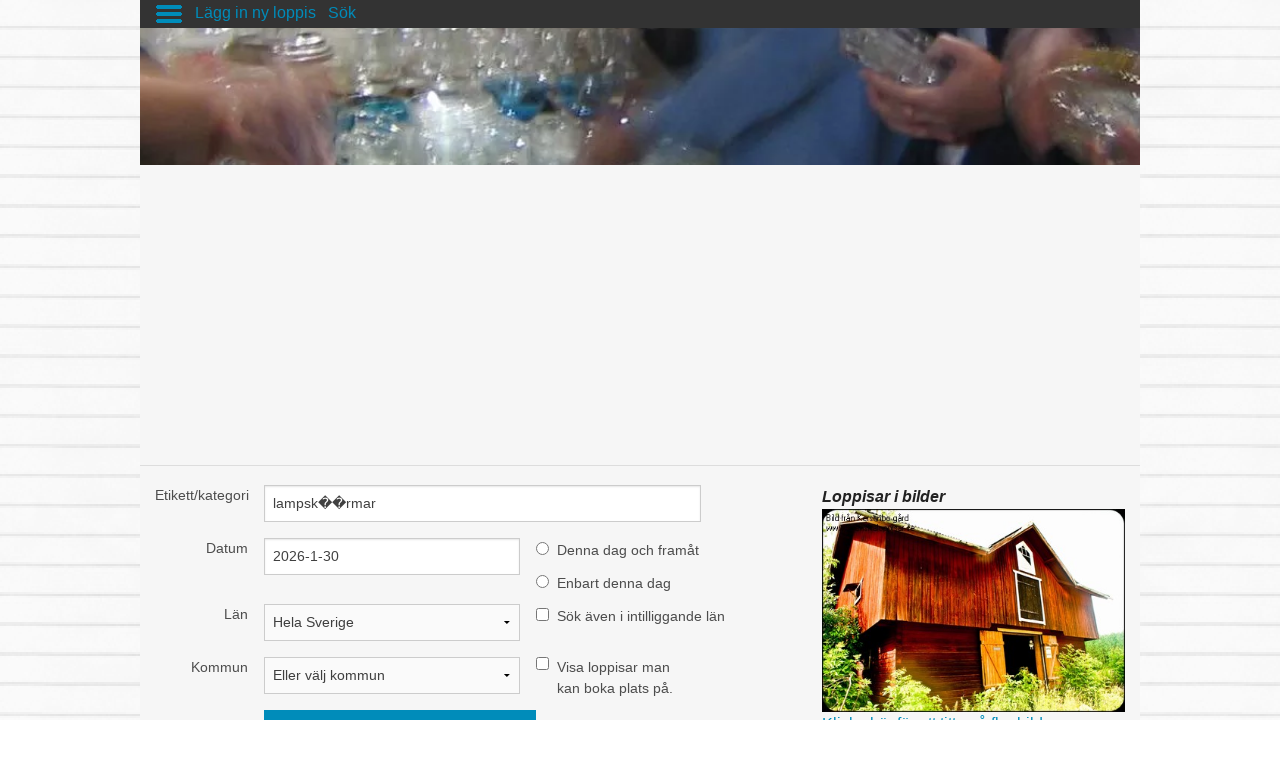

--- FILE ---
content_type: text/html
request_url: https://svenskaloppisar.se/tagsok.asp?etikett=lampsk%EF%BF%BD%EF%BF%BDrmar
body_size: 10063
content:

<!--söken börjar-->
<!doctype html>
<html class="no-js" lang="en">
  <head>
  <!-- Global site tag (gtag.js) - Google Analytics -->
<script async src="https://www.googletagmanager.com/gtag/js?id=UA-2241216-1"></script>
<script>
  window.dataLayer = window.dataLayer || [];
  function gtag(){dataLayer.push(arguments);}
  gtag('js', new Date());

  gtag('config', 'UA-2241216-1');
</script>

    <meta charset="utf-8" />
    <meta name="viewport" content="width=device-width, initial-scale=1.0" />
	<meta name="title" content="lampsk��rmar loppisar i hela Sverige">
	<meta name="description" content="Loppmarknader, loppisar, secondhandbutiker och auktioner i Sverige. En sida där 'alla' loppisar är samlade. Gratis annonsering och sökning. Allt kostnadsfritt. Lägg in kartor och GPS koordinater, vägbeskrivningar skapas automatiskt. Sök på plats, bord eller baklucka att hyra och boka">
	<meta name="keywords" content="loppis, loppisar, loppmarknad, loppmarknader, lopp marknad, lopp, marknad, loppisbutik, loppis butik, loppisvaruhus, loppis varuhus secondhand, second hand, butiker, bakluckeloppis, fyndrunda, fyndhörna, baklucke, secondhandbutiker, auktion, auktoner, annonsering, garageloppis, garageförsäljning, garage, försäljning, auktioner, hyra, bord, gå på loppis, ha en loppis, förening, sök loppis">
	<script type="text/javascript" src="https://maps.googleapis.com/maps/api/js?key=AIzaSyBahsysHB7vHnOrTMxY9wQp5BwKhwEOTdU&sensor=false"></script>
	 
    <title>lampsk��rmar loppisar i hela Sverige</title>
    <link rel="stylesheet" href="css/foundation.css" />
	<style>
	.inner-inner-wrap {
	overflow: scroll;
	overflow-x: hidden;
	max-height:102vh;
	min-width: 102%;
	}
	</style>
    <script src="js/vendor/modernizr.js"></script>
	    <script src="js/vendor/jquery.js"></script>
    <script src="js/foundation.min.js"></script>
	<script type="text/javascript">
		(function() {
			function async_load(script_url){
				var protocol = ('https:' == document.location.protocol ? 'https://' : 'http://');
				var s = document.createElement('script'); s.src = protocol + script_url;
				var x = document.getElementsByTagName('script')[0]; x.parentNode.insertBefore(s, x);
			}
			bm_website_code = 'A2C0C2B0C0304C02';
			jQuery(document).ready(function(){async_load('asset.pagefair.com/measure.min.js')});
			jQuery(document).ready(function(){async_load('asset.pagefair.net/ads.min.js')});
		})();
	</script>
	<script language="javascript"  type="text/javascript">
		function antiEmailRobot(imgsrc, name, domain){
			document.write("<a href=" + "mail" + "t" + "o:" + name + "@" + domain + ">" + name + "<img valign=absmiddle src=" + imgsrc + " border=0>" + domain + "<"+"/"+"a>")
		}
		function antiEmailRobot2(name, domain){
			document.write("<a href=" + "mail" + "t" + "o:" + name + "@" + domain + ">")
		}
		function antiEmailRobot3(name, domain, subject){
			document.write("<a href=" + "mail" + "t" + "o:" + name + "@" + domain + "?subject=" + subject +">")
		}

		function toggle_it(itemID){ 
		// Toggle visibility between none and inline 
		if ((document.getElementById(itemID).style.display == 'none')) 
		{ 
		document.getElementById(itemID).style.display = ''; 
		} else { 
		document.getElementById(itemID).style.display = 'none'; 
		} 
		} 
	</script>
  </head>
  <body >

    <div class="row">

       <div class="off-canvas-wrap" data-offcanvas>
  <div class="inner-wrap">
      <!--<div style="background-color:#333;" class="large-12 columns">  -->
	  <div style="background-color:#333; position:fixed; width:1000px; z-index:1;" class="large-12 columns sticky">
    <a class="left-off-canvas-toggle" href="#" ><img src="img/menu.png" alt="menuimage"></a> &nbsp; 
	<a href="/addloppis.asp">Lägg in ny loppis</a> &nbsp; 
	<a href="/sok.asp">Sök</a>
      </div>
    <!-- Off Canvas Menu -->
    <aside class="left-off-canvas-menu">
        <ul class="stack button-group">
                <li><a class="button" href="/">Första sidan</a></li>
                <li><a class="button" href="/sok.asp">Sök loppis</a></li>
                <li><a class="button" href="/addloppis.asp">Lägg till loppis</a></li>
                <li><a class="button" href="/funktioner.asp">Framtida funktioner</a></li>
                <li><a class="button" href="/dinsida.asp">Din sida</a></li>
					
				<li><a class="button" href="/omsl.asp">Om svenskaloppisar och GDPR</a></li>
                
        </ul>
    </aside>

    
    <!-- main content goes here -->
            <div class="row"><div class="large-12 columns"><img style="width:1000px;" src="img/header.png"><br>
			<!-- Google -->
	<script async src="//pagead2.googlesyndication.com/pagead/js/adsbygoogle.js"></script>
	<!-- Svenskaloppisar_top_responsive -->
	<ins class="adsbygoogle"
		 style="display:block"
		 data-ad-client="ca-pub-3128443930277141"
		 data-ad-slot="4685562852"
		 data-ad-format="auto"></ins>
	<script>
	(adsbygoogle = window.adsbygoogle || []).push({});
	</script>
<!-- /Google -->
			<hr>
			</div></div>
            <div class="row">
                <div class="large-12 columns"> 
                    
                    <!-- If you need another sidebar just add another div tag and make the total columns be equal to 12. example 6+3+3 or 8+2+2. example > large-6 | large-3 | large-3 -->
                    <div class="large-8 columns">
                        
                        <!--form-->
						
                       <form method="pre" action="tagsok.asp" name="Sök loppis"> 
							<input type="hidden" name="searchnow" value="1" />
                            <div class="row">
                                <!-- input -->
                                <div class="large-12 columns">
                                    <div class="row">
                                        <div class="small-2 columns">
                                            <label for="etikett" class="right">Etikett/kategori</label>
                                        </div>
                                        <div class="small-10 columns">
                                            <div class="row">
                                            <div class="large-10 small-11 columns">
                                            <input type="text" id="right-label" name="etikett" placeholder="Etikett/Kategori" value="lampsk��rmar">
                                            </div>
											<div class="large-2 small-11 columns">
                                            </div>
                                            </div>
                                        </div>
                                    </div>
                                </div>
                                <!-- input -->
								<!-- input -->
                                <div class="large-12 columns">
                                    <div class="row">
                                        <div class="small-2 columns">
                                            <label for="datum" class="right">Datum</label>
                                        </div>
                                        <div class="small-10 columns">
                                            <div class="row">
                                            <div class="large-6 small-11 columns">
                                            <input type="text" id="right-label" name="datum" placeholder="Datum" value="2026-1-30">
                                            </div>
                                            <div class="large-6 medium-6 small 12 columns">
                                            <input type="radio" name="onlyoneday" value="0" ><label>Denna dag och framåt</label><br />
											<input type="radio" name="onlyoneday" value="1" ><label>Enbart denna dag</label>
                                            </div>
                                            </div>
                                        </div>
                                    </div>
                                </div>
                                <!-- input -->
                                <!-- input -->
                                <div class="large-12 columns">
                                    <div class="row">
                                        <div class="small-2 columns">
                                            <label for="lan" class="right">Län</label>
                                        </div>
                                        <div class="small-10 columns">
                                            <div class="row">
                                            <div class="large-6 small-11 columns">
                                              <select name="lan">
                                                  <option value="*" >Hela Sverige</option><option value="8" >Blekinge</option><option value="15" >Dalarna</option><option value="7" >Gotland</option><option value="16" >Gävleborg</option><option value="10" >Halland</option><option value="18" >Jämtland</option><option value="5" >Jönköping</option><option value="6" >Kalmar</option><option value="3" >Kronoberg</option><option value="20" >Norrbotten</option><option value="9" >Skåne</option><option value="1" >Stockholm</option><option value="2" >Södermanland</option><option value="22" >Uppsala</option><option value="12" >Värmland</option><option value="19" >Västerbotten</option><option value="17" >Västernorrland</option><option value="14" >Västmanland</option><option value="11" >Västra_Götaland</option><option value="13" >Örebro</option><option value="4" >Östergötland</option>
                                              </select>
                                            </div>
                                            <div class="large-6 medium-6 small 12 columns">
                                              <input type="checkbox" name="lanintill" value="1" ><label for="lanintill">Sök även i intilliggande län</label>
                                            </div>
                                            </div>
                                        </div>
                                    </div>
                                </div>
                                <!-- input -->
                                <!-- input -->
                                <div class="large-12 columns">
                                    <div class="row">
                                        <div class="small-2 columns">
                                            <label for="kommun" class="right">Kommun</label>
                                        </div>
                                        <div class="small-10 columns">
                                            <div class="row">
                                            <div class="large-6 small-11 columns">
                                              <select name="kommun">
                                                  <option value="*" >Eller välj kommun</option><option value="129" >Ale kommun</option><option value="130" >Alingsås kommun</option><option value="36" >Alvesta kommun</option><option value="57" >Aneby kommun</option><option value="206" >Arboga kommun</option><option value="272" >Arjeplogs kommun</option><option value="273" >Arvidsjaurs kommun</option><option value="178" >Arvika kommun</option><option value="194" >Askersunds kommun</option><option value="217" >Avesta kommun</option><option value="131" >Bengtsfors kommun</option><option value="249" >Bergs kommun</option><option value="257" >Bjurholms kommun</option><option value="90" >Bjuvs kommun</option><option value="274" >Bodens kommun</option><option value="132" >Bollebygds kommun</option><option value="232" >Bollnäs kommun</option><option value="70" >Borgholms kommun</option><option value="218" >Borlänge kommun</option><option value="133" >Borås stad</option><option value="1" >Botkyrka kommun</option><option value="44" >Boxholms kommun</option><option value="91" >Bromölla kommun</option><option value="250" >Bräcke kommun</option><option value="92" >Burlövs kommun</option><option value="93" >Båstads kommun</option><option value="134" >Dals-Eds kommun</option><option value="2" >Danderyds kommun</option><option value="195" >Degerfors kommun</option><option value="258" >Dorotea kommun</option><option value="179" >Eda kommun</option><option value="3" >Ekerö kommun</option><option value="58" >Eksjö kommun</option><option value="71" >Emmaboda kommun</option><option value="291" >Enköpings kommun</option><option value="27" >Eskilstuna kommun</option><option value="94" >Eslövs kommun</option><option value="135" >Essunga kommun</option><option value="207" >Fagersta kommun</option><option value="123" >Falkenbergs kommun</option><option value="136" >Falköpings kommun</option><option value="219" >Falu kommun</option><option value="180" >Filipstads kommun</option><option value="45" >Finspångs kommun</option><option value="28" >Flens kommun</option><option value="181" >Forshaga kommun</option><option value="137" >Färgelanda kommun</option><option value="220" >Gagnefs kommun</option><option value="59" >Gislaveds kommun</option><option value="29" >Gnesta kommun</option><option value="60" >Gnosjö kommun</option><option value="82" >Gotlands kommun</option><option value="182" >Grums kommun</option><option value="138" >Grästorps kommun</option><option value="139" >Gullspångs kommun</option><option value="275" >Gällivare kommun</option><option value="233" >Gävle kommun</option><option value="140" >Göteborgs stad</option><option value="141" >Götene kommun</option><option value="61" >Habo kommun</option><option value="183" >Hagfors kommun</option><option value="196" >Hallsbergs kommun</option><option value="208" >Hallstahammars kommun</option><option value="124" >Halmstads kommun</option><option value="184" >Hammarö kommun</option><option value="4" >Haninge kommun</option><option value="276" >Haparanda kommun</option><option value="290" >Heby kommun</option><option value="209" >Heby kommun</option><option value="221" >Hedemora kommun</option><option value="95" >Helsingborgs stad</option><option value="142" >Herrljunga kommun</option><option value="143" >Hjo kommun</option><option value="234" >Hofors kommun</option><option value="5" >Huddinge kommun</option><option value="235" >Hudiksvalls kommun</option><option value="72" >Hultsfreds kommun</option><option value="125" >Hylte kommun</option><option value="292" >Håbo kommun</option><option value="197" >Hällefors kommun</option><option value="251" >Härjedalens kommun</option><option value="242" >Härnösands kommun</option><option value="144" >Härryda kommun</option><option value="96" >Hässleholms kommun</option><option value="97" >Höganäs kommun</option><option value="73" >Högsby kommun</option><option value="98" >Hörby kommun</option><option value="99" >Höörs kommun</option><option value="277" >Jokkmokks kommun</option><option value="6" >Järfälla kommun</option><option value="62" >Jönköpings kommun</option><option value="278" >Kalix kommun</option><option value="74" >Kalmar kommun</option><option value="145" >Karlsborgs kommun</option><option value="83" >Karlshamns kommun</option><option value="198" >Karlskoga kommun</option><option value="84" >Karlskrona kommun</option><option value="185" >Karlstads kommun</option><option value="30" >Katrineholms kommun</option><option value="186" >Kils kommun</option><option value="46" >Kinda kommun</option><option value="279" >Kiruna kommun</option><option value="100" >Klippans kommun</option><option value="293" >Knivsta kommun</option><option value="243" >Kramfors kommun</option><option value="101" >Kristianstads kommun</option><option value="187" >Kristinehamns kommun</option><option value="252" >Krokoms kommun</option><option value="199" >Kumla kommun</option><option value="126" >Kungsbacka kommun</option><option value="210" >Kungsörs kommun</option><option value="146" >Kungälvs kommun</option><option value="102" >Kävlinge kommun</option><option value="211" >Köpings kommun</option><option value="127" >Laholms kommun</option><option value="103" >Landskrona kommun</option><option value="200" >Laxå kommun</option><option value="201" >Lekebergs kommun</option><option value="222" >Leksands kommun</option><option value="147" >Lerums kommun</option><option value="37" >Lessebo kommun</option><option value="7" >Lidingö stad</option><option value="148" >Lidköpings kommun</option><option value="149" >Lilla Edets kommun</option><option value="202" >Lindesbergs kommun</option><option value="47" >Linköpings kommun</option><option value="38" >Ljungby kommun</option><option value="236" >Ljusdals kommun</option><option value="203" >Ljusnarsbergs kommun</option><option value="104" >Lomma kommun</option><option value="223" >Ludvika kommun</option><option value="280" >Luleå kommun</option><option value="105" >Lunds kommun</option><option value="259" >Lycksele kommun</option><option value="150" >Lysekils kommun</option><option value="106" >Malmö kommun</option><option value="224" >Malungs kommun</option><option value="260" >Malå kommun</option><option value="151" >Mariestads kommun</option><option value="39" >Markaryd kommun</option><option value="152" >Marks kommun</option><option value="153" >Melleruds kommun</option><option value="48" >Mjölby kommun</option><option value="225" >Mora kommun</option><option value="49" >Motala kommun</option><option value="63" >Mullsjö kommun</option><option value="154" >Munkedals kommun</option><option value="188" >Munkfors kommun</option><option value="155" >Mölndals kommun</option><option value="75" >Mönsterås kommun</option><option value="76" >Mörbylånga kommun</option><option value="8" >Nacka kommun</option><option value="204" >Nora kommun</option><option value="212" >Norbergs kommun</option><option value="237" >Nordanstigs kommun</option><option value="261" >Nordmalings kommun</option><option value="50" >Norrköping kommun</option><option value="9" >Norrtälje kommun</option><option value="262" >Norsjö kommun</option><option value="77" >Nybro kommun</option><option value="10" >Nykvarns kommun</option><option value="31" >Nyköpings kommun</option><option value="11" >Nynäshamns kommun</option><option value="64" >Nässjö kommun</option><option value="238" >Ockelbo kommun</option><option value="85" >Olofströms kommun</option><option value="226" >Orsa kommun</option><option value="156" >Orust kommun</option><option value="107" >Osby kommun</option><option value="78" >Oskarshamns kommun</option><option value="239" >Ovanåkers kommun</option><option value="32" >Oxelösunds kommun</option><option value="281" >Pajala kommun</option><option value="157" >Partille kommun</option><option value="108" >Perstorps kommun</option><option value="282" >Piteå kommun</option><option value="253" >Ragunda kommun</option><option value="263" >Robertsfors kommun</option><option value="86" >Ronneby kommun</option><option value="227" >Rättviks kommun</option><option value="213" >Sala kommun</option><option value="12" >Salems kommun</option><option value="240" >Sandvikens kommun</option><option value="13" >Sigtuna kommun</option><option value="109" >Simrishamns kommun</option><option value="110" >Sjöbo kommun</option><option value="158" >Skara kommun</option><option value="264" >Skellefteå kommun</option><option value="214" >Skinnskattebergs kommun</option><option value="111" >Skurups kommun</option><option value="159" >Skövde kommun</option><option value="228" >Smedjebackens kommun</option><option value="244" >Sollefteå kommun</option><option value="14" >Sollentuna kommun</option><option value="15" >Solna stad</option><option value="265" >Sorsele kommun</option><option value="160" >Sotenäs kommun</option><option value="112" >Staffanstorps kommun</option><option value="161" >Stenungsunds kommun</option><option value="17" >Stockholm stad</option><option value="189" >Storfors kommun</option><option value="266" >Storumans kommun</option><option value="33" >Strängnäs kommun</option><option value="162" >Strömstads kommun</option><option value="254" >Strömsunds kommun</option><option value="16" >Sundbyberg stad</option><option value="245" >Sundsvalls kommun</option><option value="190" >Sunne kommun</option><option value="215" >Surahammars kommun</option><option value="113" >Svalövs kommun</option><option value="114" >Svedala kommun</option><option value="163" >Svenljunga kommun</option><option value="191" >Säffle kommun</option><option value="229" >Säters kommun</option><option value="65" >Sävsjö kommun</option><option value="241" >Söderhamns kommun</option><option value="51" >Söderköpings kommun</option><option value="18" >Södertälje kommun</option><option value="87" >Sölvesborgs kommun</option><option value="164" >Tanums kommun</option><option value="165" >Tibro kommun</option><option value="166" >Tidaholms kommun</option><option value="288" >Tierps kommun</option><option value="246" >Timrå kommun</option><option value="40" >Tingsryd kommun</option><option value="167" >Tjörns kommun</option><option value="115" >Tomelilla kommun</option><option value="192" >Torsby kommun</option><option value="79" >Torsås kommun</option><option value="168" >Tranemo kommun</option><option value="66" >Tranås kommun</option><option value="116" >Trelleborgs kommun</option><option value="169" >Trollhättans stad</option><option value="34" >Trosa kommun</option><option value="19" >Tyresö kommun</option><option value="20" >Täby kommun</option><option value="170" >Töreboda kommun</option><option value="171" >Uddevalla kommun</option><option value="172" >Ulricehamns kommun</option><option value="267" >Umeå kommun</option><option value="22" >Uppland Väsby kommun</option><option value="21" >Upplands-Bro kommun</option><option value="286" >Uppsala kommun</option><option value="41" >Uppvidinge kommun</option><option value="52" >Vadstena kommun</option><option value="67" >Vaggeryds kommun</option><option value="53" >Valdemarsviks kommun</option><option value="23" >Vallentuna kommun</option><option value="230" >Vansbro kommun</option><option value="173" >Vara kommun</option><option value="128" >Varbergs kommun</option><option value="24" >Vaxholms kommun</option><option value="117" >Vellinge kommun</option><option value="68" >Vetlanda kommun</option><option value="268" >Vilhelmina kommun</option><option value="80" >Vimmerby kommun</option><option value="269" >Vindelns kommun</option><option value="35" >Vingåkers kommun</option><option value="174" >Vårgårda kommun</option><option value="175" >Vänersborgs kommun</option><option value="270" >Vännäs kommun</option><option value="25" >Värmdö kommun</option><option value="69" >Värnamo kommun</option><option value="81" >Västerviks kommun</option><option value="216" >Västerås stad</option><option value="42" >Växjö kommun</option><option value="54" >Ydre kommun</option><option value="118" >Ystads kommun</option><option value="176" >Åmåls kommun</option><option value="247" >Ånge kommun</option><option value="255" >Åre kommun</option><option value="193" >Årjängs kommun</option><option value="271" >Åsele kommun</option><option value="119" >Åstorps kommun</option><option value="55" >Åtvidabergs kommun</option><option value="43" >Älmhult kommun</option><option value="283" >Älsvbyns kommun</option><option value="231" >Älvdalens kommun</option><option value="287" >Älvkarlebys kommun</option><option value="120" >Ängelholms kommun</option><option value="177" >Öckerö kommun</option><option value="56" >Ödeshögs kommun</option><option value="205" >Örebro kommun</option><option value="121" >Örkelljunga kommun</option><option value="248" >Örnsköldsviks kommun</option><option value="256" >Östersunds kommun</option><option value="26" >Österåkers kommun</option><option value="289" >Östhammars kommun</option><option value="122" >Östra Göinge kommun</option><option value="284" >Överkalix kommun</option><option value="285" >Övertårneå kommun</option>
                                                  </select>
                                            </div>
                                            <div class="large-6 medium-6 small 12 columns" style="vertical-align: top;">
                                              <input type="checkbox" name="bokabord" value="1"  style="vertical-align: top;"><label style="vertical-align: top;">Visa loppisar man <br />kan boka plats på.</label>
                                            </div>
                                            </div>
                                        </div>
                                    </div>
                                </div>
                                <!-- input -->
                                <!-- input -->
                                <div class="large-12 columns">
                                    <div class="row">
                                        <div class="small-2 columns">
                                        </div>
                                        <div class="small-10 columns">
                                            <div class="row">
                                            <div class="small-11 columns">
                                            </div>
                                            </div>
                                            <div class="small-8 columns">
                                                <div class="row">
                                                <div class="large-12 columns">
                                                </div>
                                                    <input type="submit" name="sök" class="button" value="Klicka här för att visa loppisar" /><br>
                                                    <!--<a href="sokrss.asp?datum=2015-3-16&loppisnamn=&lan=*&kommun=*&S%F6k=Klicka+h%E4r+f%F6r+att+visa+loppisar" title="Klicka här för att få detta sökresultatet som ett RSS-flöde" target="_blank"><img src="[data-uri]" height="16px" width="16px" border="0"> Sökresultatet som RSS-flöde</a>-->
                                            </div>
                                            </div>
                                        </div>
                                    </div>

                                </div>
                                <!-- input -->

                            </div>

                        </form>
						<br />
                        <hr>

                        <div class="row">
                            <div class="large-12 column"><h1><h3>lampsk��rmar i  hela Sverige från idag och framåt</h1>


	<b>Inga loppisar hittades enligt de sökkriterier du skrev in</b>. Gör en ny sökning med andra inställningar så kanske du hittar fler loppisar. 
	<br /><br /><b>Du kan även lägga till en ny loppis</b> om du känner att den loppisen du letar efter borde finnas i detta register. Det är helt kostnadsfritt och ett bra sätt att få fler besökare till loppisen.
	<br /><br /><a href="addloppis.asp">Klicka här för att lägga in en ny loppis</a> 
	
	<br /><br />
	<script async src="//pagead2.googlesyndication.com/pagead/js/adsbygoogle.js"></script>
<!-- Svenskaloppisar_responsive_not_top -->
<ins class="adsbygoogle"
     style="display:block"
     data-ad-client="ca-pub-3128443930277141"
     data-ad-slot="1711430054"
     data-ad-format="auto"></ins>
<script>
(adsbygoogle = window.adsbygoogle || []).push({});
</script>
	<br />


<!-- right side -->

					</div>
                        </div>
                    </div> <!-- 8 columns -->

                    <div class="large-4 columns">
<b><i>Loppisar i bilder</i></b><br />

	<a href="/visaloppis.asp?id=4421"><img src="/bilder/2011/400/1251_dsc06956.jpg"  alt=" En bild från Kerstinbo gård. Klicka för mer information om loppisen." title=" En bild från Kerstinbo gård. Klicka för mer information om loppisen." border="0" /></a></center>

	<a href="/slumpbildsida.asp">Klicka här för att titta på fler bilder.</a><br />
	<a href="/senastebilderna.asp">Klicka här för att titta på de senaste inlagda bilderna.</a>
	<br /><br />
	<div class="divider"></div>
	

						


					
					</div> <!-- 4 columns -->
                    
                </div>
            </div>
			            <footer class="row">
            <hr/>
                <div class="large-12 columns">

                  <div class="large-6 columns">
                      <p>© Copyright 2026 Sourcery Studios</p>
                  </div>

                  <div class="large-6 columns">
                      <ul class="inline-list right">
                        <li><a href="/omsl.asp">Om</a></li>
						<li><a href="/omsl.asp">Cookies</a></li>
                        <li><a href="#">Nyheter</a></li>
                        <li><a href="/kontakt.asp?id=">Kontakt</a></li>
                      </ul>
                  </div>
                </div>
          </footer>


    <!-- close the off-canvas menu -->
    <a class="exit-off-canvas"></a>

  </div>
        </div>

    </div>





    <script>
      $(document).foundation();
    </script>
  </body>
</html>


--- FILE ---
content_type: text/html; charset=utf-8
request_url: https://www.google.com/recaptcha/api2/aframe
body_size: 268
content:
<!DOCTYPE HTML><html><head><meta http-equiv="content-type" content="text/html; charset=UTF-8"></head><body><script nonce="89YGX16qopLnHGBYF4VadA">/** Anti-fraud and anti-abuse applications only. See google.com/recaptcha */ try{var clients={'sodar':'https://pagead2.googlesyndication.com/pagead/sodar?'};window.addEventListener("message",function(a){try{if(a.source===window.parent){var b=JSON.parse(a.data);var c=clients[b['id']];if(c){var d=document.createElement('img');d.src=c+b['params']+'&rc='+(localStorage.getItem("rc::a")?sessionStorage.getItem("rc::b"):"");window.document.body.appendChild(d);sessionStorage.setItem("rc::e",parseInt(sessionStorage.getItem("rc::e")||0)+1);localStorage.setItem("rc::h",'1769760436121');}}}catch(b){}});window.parent.postMessage("_grecaptcha_ready", "*");}catch(b){}</script></body></html>